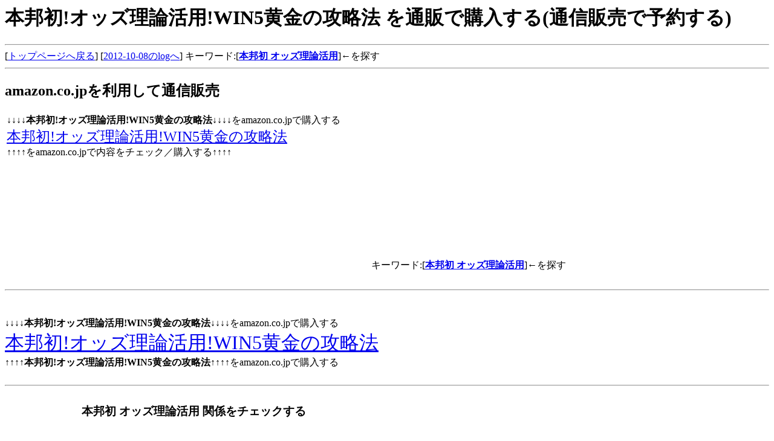

--- FILE ---
content_type: text/html
request_url: http://oct2012.s2008day.com/ISBN/4862042333.html
body_size: 2261
content:
<html><head>
<META HTTP-EQUIV="Content-Type" CONTENT="text/html; charset=x-sjis">
<title>商品名 本邦初!オッズ理論活用!WIN5黄金の攻略法 を購入する(通信販売で予約する)</title>
<META NAME="keyword" content="本邦初 オッズ理論活用,本邦初!オッズ理論活用!WIN5黄金の攻略法,通信販売,予約,BOOK">
</head>
<body>
<h1>本邦初!オッズ理論活用!WIN5黄金の攻略法 を通販で購入する(通信販売で予約する)</h1>
<hr>
[<A HREF='/'>トップページへ戻る</a>]
[<A HREF='http://ken3-info.blog.ocn.ne.jp/itemlog/2012/10/08/index.html'>2012-10-08のlogへ</a>]
 キーワード:[<strong><A HREF="http://www.amazon.co.jp/exec/obidos/external-search?tag=html2012-22&keyword=%E6%9C%AC%E9%82%A6%E5%88%9D%20%E3%82%AA%E3%83%83%E3%82%BA%E7%90%86%E8%AB%96%E6%B4%BB%E7%94%A8&mode=blended" target="_blank">本邦初 オッズ理論活用</strong></A>]←を探す
<hr>
<h2>amazon.co.jpを利用して通信販売</h2>
<table border=0><tr VALIGN='top'><td width=65%>
↓↓↓↓<strong>本邦初!オッズ理論活用!WIN5黄金の攻略法</strong>↓↓↓↓をamazon.co.jpで購入する<br>
<font size=+2>
<A HREF="http://www.amazon.co.jp/exec/obidos/ASIN/4862042333/html2012-22/" target='_blank'>本邦初!オッズ理論活用!WIN5黄金の攻略法</A>
</font><br>
↑↑↑↑をamazon.co.jpで内容をチェック／購入する↑↑↑↑<br>
</td><td>
<iframe src="http://rcm-jp.amazon.co.jp/e/cm?t=html2012-22&o=9&p=8&l=as1&asins=4862042333&fc1=000000&=1&lc1=0000ff&bc1=000000&lt1=_blank&IS2=1&f=ifr&bg1=ffffff"
 width="120" height="240" scrolling="no" marginwidth="0" marginheight="0" frameborder="0">
</iframe>
<br>キーワード:[<strong><A HREF="http://www.amazon.co.jp/exec/obidos/external-search?tag=html2012-22&keyword=%E6%9C%AC%E9%82%A6%E5%88%9D%20%E3%82%AA%E3%83%83%E3%82%BA%E7%90%86%E8%AB%96%E6%B4%BB%E7%94%A8&mode=blended" target="_blank">本邦初 オッズ理論活用</strong></A>]←を探す
</td></tr></table>
<br><hr><br>
<br>↓↓↓↓<strong>本邦初!オッズ理論活用!WIN5黄金の攻略法</strong>↓↓↓↓をamazon.co.jpで購入する<br>
<font size=+3>
<A HREF="http://www.amazon.co.jp/exec/obidos/ASIN/4862042333/html2012-22" target='_blank'>本邦初!オッズ理論活用!WIN5黄金の攻略法</A>
</font><br>
↑↑↑↑<b>本邦初!オッズ理論活用!WIN5黄金の攻略法</b>↑↑↑↑をamazon.co.jpで購入する<br>
<br><hr><br>
<table border=0><tr valign='top'><td Width=120>
</td><td>
<h3>本邦初 オッズ理論活用 関係をチェックする</h3>
<br>本＋[<strong><A HREF="http://www.amazon.co.jp/exec/obidos/external-search?tag=html2012-22&keyword=%E6%9C%AC%E9%82%A6%E5%88%9D%20%E3%82%AA%E3%83%83%E3%82%BA%E7%90%86%E8%AB%96%E6%B4%BB%E7%94%A8&mode=books-jp" target="_blank">本邦初 オッズ理論活用</strong></A>]で在庫や価格を検索する(一覧表示)<br>
<iframe src="http://rcm-jp.amazon.co.jp/e/cm?t=html2012-22&o=9&p=15&l=st1&mode=books-jp&search=%E6%9C%AC%E9%82%A6%E5%88%9D%20%E3%82%AA%E3%83%83%E3%82%BA%E7%90%86%E8%AB%96%E6%B4%BB%E7%94%A8&fc1=&lt1=&lc1=&bg1=&f=ifr" marginwidth="0" marginheight="0" width="468" height="240" border="0" frameborder="0" style="border:none;" scrolling="no"></iframe></td></tr></table>
<h2>その他 書籍やCD,DVDを紹介します</h2>
おっ・・と、惹かれるタイトルがあったらチェックしてみてください<br>
<table border=0><tr valign='top'><td width=120>
</td><td>
<h3>ランダムにリンクを作成</h3>
4490208081:[<A href='http://nov2012.s2009mmdd.com/ISBN/4490208081.html'>澤浩の奇術: Magic of Dr.Sawaを見る</A>]<br>
4840148589:[<A href='http://sep2012.hanbai-data.info/ISBN/4840148589.html'>怪談実話系 妖 書き下ろし怪談文芸競作集 文庫ダ・ヴィンチを通販で探す</A>]<br>
4498109007:[<A href='http://nov2012.s2009mmdd.com/ISBN/4498109007.html'>EZRでやさしく学ぶ統計学を通販で探す</A>]<br>
4621083996:[<A href='http://may2011.s2009mmdd.com/ISBN/4621083996.html'>エッセンシャル・キャンベル生物学</A>]を読む<br>
4758436452:[<A href='http://mar2012.hanbai-data.info/ISBN/4758436452.html'>夏天の虹 みをつくし料理帖</A>]を通販で探す<br>
4265058914:[<A href='http://nov2011.s2009mmdd.com/ISBN/4265058914.html'>ペネロペ チョコレートケーキをつくる ペネロペしかけえほん11</A>]を通販で探す<br>

人気の商品:[<A href='http://plaza.rakuten.co.jp/kkanae/diary/201211200006/'>漢検準2級漢字学習ステップ改訂2版</A>]を見る<br>
<h3>CD,DVD,GAMEの人気商品</h3>
アパレル＆シューズ:[<A href='http://nov2012.s2009mmdd.com/ASIN/B007JRNHPW.html'>glimmer グリマー | 322-APJ アクティブピステ 140cm 3Lを通販で購入する</A>]<br>
アパレル＆シューズ:[<A href='http://nov2012.s2009mmdd.com/ASIN/B0067SHVVA.html'>フラクシング Fluxing スウェットシャツ Isidora Top 48114047を通販で購入する</A>]<br>
ゲーム:[<A href='http://nov2012.s2009mmdd.com/ASIN/B00309XHD0.html'>Dead Space 2 輸入版をチェックする</A>]<br>
ヘルス＆ビューティー:[<A href='http://oct2012.s2008day.com/ASIN/B0091AMJQI.html'>グーン やわらかフィットパンツ BIGサイズ 50枚入 男の子をチェックする</A>]<br>
おもちゃ＆ホビー:[<A href='http://feb2012.kabu-ken3.info/ASIN/B00030GTNO.html'>はらぺこあおむしピクチャーパズルを通信販売で予約する</A>]<br>
ヘルス＆ビューティー:[<A href='http://aug2011.kabu-ken3.info/ASIN/B005FIQ32G.html'>サナ なめらか本舗 しっとり化粧水N詰替え 180mLを通信販売で購入する</A>]<br>
時計:[<A href='http://feb2011.kabu-ken3.info/ASIN/B002CJNAEU.html'>イクサ iXa 腕時計 レディースファッション BL813-YE レディースを通信販売で探す</A>]<br>
宝石:[<A href='http://may2012.s2009mmdd.com/ASIN/B00780N5O8.html'>アラベスク太陽コンチョ シルバー925 ネイティブ カスタム 財布 材料 ボタン ユニセックス coを通信販売で予約する</A>]<br>
</td></tr></table>
<h2>広告</h2>

<hr>
<hr>[<A href='/'>トップの日付選択へ戻る</A>] / 
[<A href='index.html'>商品一覧(Book)</A>]<hr><br><br>
</body>
</html>
